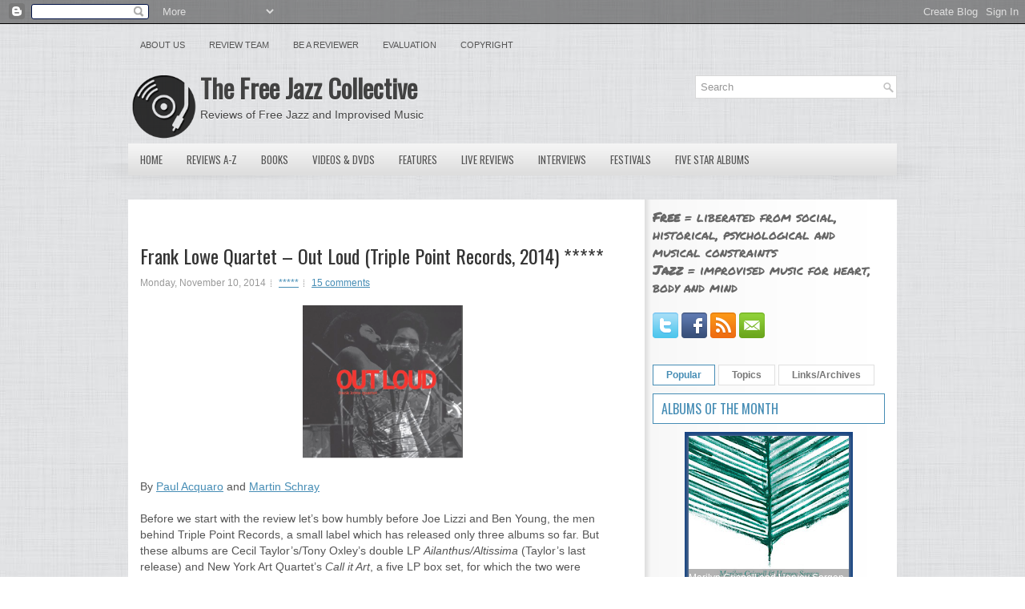

--- FILE ---
content_type: text/html; charset=UTF-8
request_url: https://www.freejazzblog.org/b/stats?style=BLACK_TRANSPARENT&timeRange=ALL_TIME&token=APq4FmAhrulXX3hs2jDRt6jfvRJ_MB_uUutEf3r0uivTP0cElPl17WGgbVvUTjJpn62LlL8sceN5j754HwCFHD49zMr94Dpltg
body_size: 49
content:
{"total":51443234,"sparklineOptions":{"backgroundColor":{"fillOpacity":0.1,"fill":"#000000"},"series":[{"areaOpacity":0.3,"color":"#202020"}]},"sparklineData":[[0,42],[1,37],[2,43],[3,42],[4,36],[5,39],[6,35],[7,44],[8,61],[9,63],[10,69],[11,60],[12,43],[13,43],[14,45],[15,48],[16,80],[17,41],[18,68],[19,55],[20,55],[21,100],[22,94],[23,62],[24,69],[25,60],[26,73],[27,75],[28,96],[29,70]],"nextTickMs":2416}